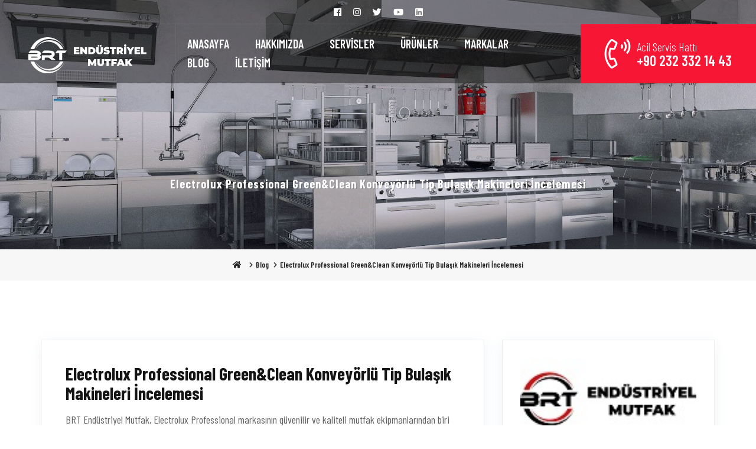

--- FILE ---
content_type: text/html; charset=utf-8
request_url: https://www.brtmutfak.com/electrolux-professional-greenclean-konveyorlu-tip-bulasik-makineleri-incelemesi
body_size: 4593
content:
<!DOCTYPE html>
<html lang="tr">
	<head>
		<base href="https://www.brtmutfak.com/">
<meta charset="utf-8">
<meta http-equiv="x-ua-compatible" content="ie=edge" >
<meta name="viewport"  content="width=device-width,height=device-height,initial-scale=1" >
<meta name="language" content="Turkish">  
<meta name="content-language" content="tr" >
<meta name="robots" content="index, follow" >
<meta name="rating" content="All">
<meta name="distribution" content="Global">
<meta name="author" content="https://www.brtmutfak.com">
<link rel="icon" type="image/png" href="/uploads/favicon.png">
<link rel="Shortcut Icon" href="uploads/favicon.png" type="image/x-icon">


<link rel="preconnect" href="https://fonts.googleapis.com">
<link rel="preconnect" href="https://fonts.gstatic.com" crossorigin>

<link rel="preload" href="https://fonts.googleapis.com/css2?family=Barlow+Condensed:ital,wght@0,100;0,200;0,300;0,400;0,500;0,600;0,700;0,800;0,900;1,100;1,200;1,300;1,400;1,500;1,600;1,700;1,800;1,900&display=swap" as="style" onload="this.onload=null;this.rel='stylesheet'">


      <noscript>
         <link href="https://fonts.googleapis.com/css2?family=Barlow+Condensed:ital,wght@0,100;0,200;0,300;0,400;0,500;0,600;0,700;0,800;0,900;1,100;1,200;1,300;1,400;1,500;1,600;1,700;1,800;1,900&display=swap" rel="stylesheet" type="text/css">
      </noscript>
      
      

<link rel="stylesheet" href="css/bootstrap.min.css">
<link rel="stylesheet" href="css/font-awesome.min.css">
<link rel="stylesheet" href="css/owl.carousel.min.css">
<link rel="stylesheet" href="css/style.min.css">

	    	
    		<link rel="canonical" href="https://www.brtmutfak.com/electrolux-professional-greenclean-konveyorlu-tip-bulasik-makineleri-incelemesi">
	    	<title>Electrolux Professional Green&Clean Konveyörlü Tip Bulaşık Makineleri İncelemesi</title>
        	<meta name="description" content="BRT Endüstriyel Mutfak, Electrolux Professional markasının güvenilir ve kaliteli mutfak ekipmanlarından biri olan Green&Clean Konveyörlü Tip Bulaşık Makineleri'nin bir incelemesini sunmaktadır. Bu inceleme makalesinde, Electrolux Professional Green&Clean Konveyörlü Tip Bulaşık Makineleri'nin özelliklerini, avantajlarını ve kullanıcı deneyimlerini ele alacağız.">
       
		<style>.hero h1 { font-size:20px;} .article ol, .article ul { margin:15px 0px;font-size: 18px;color: #606060;list-style-type:disc;padding-left:40px; } .article ol li, .article ul li {list-style-type:disc;}</style>
	</head>
    <body>
		<div class="top">
    <div class="container">
			 <a href="https://www.facebook.com/BRTEndustriyelMutfak"rel="nofollow"><i class="fab fa-facebook"></i></a>			 <a href="https://www.instagram.com/brtendustriyelmutfak/"rel="nofollow"><i class="fab fa-instagram"></i></a>			 <a href="https://x.com/BrtMutfak63138"rel="nofollow"><i class="fab fa-twitter"></i></a>			 <a href="https://www.youtube.com/channel/UC4fmvNqp4blEdGDOPcGB3Eg"rel="nofollow"><i class="fab fa-youtube"></i></a>			 <a href="https://www.linkedin.com/in/brt-mutfak-96020629a/"rel="nofollow"><i class="fab fa-linkedin"></i></a>
    </div>
</div>


<header class="header">
		<div class="left">
			
			<a class="logo" href="/" aria-label="Anasayfa"><img src="uploads/logo.svg" alt="BRT Endüstriyel Mutfak"></a>
		</div>
		
		<div class="center">
			<ul>
				<li><a href="/" title="Anasayfa">ANASAYFA</a></li>
				<li><a href="hakkimizda" title="Hakkımızda">HAKKIMIZDA</a></li>
				<li><a href="servisler" title="Servisler">SERVİSLER</a></li>
				<li><a href="urunler" title="Ürünler">ÜRÜNLER</a></li>
				<li><a href="markalar" title="Markalar">MARKALAR</a></li>
				<li><a href="blog" title="Blog">BLOG</a></li>
				<li><a href="iletisim" title="iletişim">İLETİŞİM</a></li>
			</ul>
		</div>

		 <div class="right">
		
			
		</div>

		<a href="tel:+902323321443" alt="Acil Servis Hattı +90 232 332 14 43" class="call">
			<i class="fal fa-phone-volume"></i> <div><small>Acil Servis Hattı</small> +90 232 332 14 43</div>
		</a>

		<a href="#" class="toggle" data-show=".mobimenu" data-overlay="true" aria-label="Menü"><i class="fal fa-bars"></i></a>

        
        
        
</header>





<div class="mobimenu">

	<div class="heading">MENÜ</div>
  
	<ul class="middle">
		<li><a href="/" title="Anasayfa">Anasayfa <i class="fal fa-angle-right"></i></a></li>
		<li><a href="hakkimizda" title="Hakkımızda">Hakkımızda <i class="fal fa-angle-right"></i></a></li>
		<li><a href="servisler" title="Servisler">Servisler <i class="fal fa-angle-right"></i></a></li>
		<li><a href="urunler" title="Ürünler">Ürünler <i class="fal fa-angle-right"></i></a></li>
		<li><a href="markalar" title="Markalar">Markalar <i class="fal fa-angle-right"></i></a></li>
		<li><a href="blog" title="Blog">Blog <i class="fal fa-angle-right"></i></a></li>
		<li><a href="iletisim" title="İletişim">İletişim <i class="fal fa-angle-right"></i></a></li>
	</ul>
		
	
</div>
			
	<div class="hero">
				<h1>Electrolux Professional Green&Clean Konveyörlü Tip Bulaşık Makineleri İncelemesi</h1></div>
				<ul class="breadcrumb">
					<li><a href="/"><i class="fa fa-home"></i></a></li>
					<li><a href="/blog">Blog</a></li>
						<li><a href="electrolux-professional-greenclean-konveyorlu-tip-bulasik-makineleri-incelemesi">Electrolux Professional Green&Clean Konveyörlü Tip Bulaşık Makineleri İncelemesi</a></li>
				</ul>
		
			
		
		
        <div class="container">
            <div class="row">
                <div class="col-md-8">
                	<div class="article">
	                    <h2 class="title">Electrolux Professional Green&Clean Konveyörlü Tip Bulaşık Makineleri İncelemesi</h2>
	                    <p>BRT End&uuml;striyel Mutfak, Electrolux Professional markasının g&uuml;venilir ve kaliteli mutfak ekipmanlarından biri olan Green&amp;Clean Konvey&ouml;rl&uuml; Tip Bulaşık Makineleri&#39;nin bir incelemesini sunmaktadır. Bu inceleme makalesinde, Electrolux Professional Green&amp;Clean Konvey&ouml;rl&uuml; Tip Bulaşık Makineleri&#39;nin &ouml;zelliklerini, avantajlarını ve kullanıcı deneyimlerini ele alacağız.</p>

<h2>1. Y&uuml;ksek Verimlilik ve Kapasite</h2>

<p>Green&amp;Clean Konvey&ouml;rl&uuml; Tip Bulaşık Makineleri, b&uuml;y&uuml;k hacimli bulaşık yıkama ihtiya&ccedil;larını karşılamak i&ccedil;in tasarlanmıştır. Y&uuml;ksek hızlı konvey&ouml;r sistemi sayesinde, b&uuml;y&uuml;k miktardaki bulaşıklar hızlı ve etkili bir şekilde yıkanır. Bu, yoğun mutfak ortamlarında verimliliği artırır ve hızlı servis s&uuml;releri sağlar.</p>

<h2>2. Enerji ve Su Tasarrufu</h2>

<p>Electrolux Professional Green&amp;Clean Konvey&ouml;rl&uuml; Tip Bulaşık Makineleri, enerji ve su tasarrufu sağlayan &ouml;zelliklere sahiptir. Akıllı sens&ouml;rler, bulaşıkların yoğunluğuna bağlı olarak su ve enerji t&uuml;ketimini optimize eder. Bu, işletmenizin enerji maliyetlerini azaltırken &ccedil;evresel etkinliği artırmanıza yardımcı olur.</p>

<h2>3. Hijyen ve Temizlik Standartları</h2>

<p>Green&amp;Clean Konvey&ouml;rl&uuml; Tip Bulaşık Makineleri, hijyen ve temizlik standartlarına tam uyum sağlar. &Ouml;zel tasarlanmış sprey kolları ve g&uuml;&ccedil;l&uuml; su jetleri, bulaşıkların derinlemesine temizlenmesini sağlar. Ayrıca, y&uuml;ksek sıcaklıkta yıkama işlemi ve etkili durulama sistemi sayesinde m&uuml;kemmel hijyen sağlanır.</p>

<h2>4. Esnek ve Kullanıcı Dostu Tasarım</h2>

<p>Electrolux Professional Green&amp;Clean Konvey&ouml;rl&uuml; Tip Bulaşık Makineleri, esnek ve kullanıcı dostu bir tasarıma sahiptir. Ayarlanabilir konvey&ouml;r hızı ve farklı yıkama programları, işletmenizin ihtiya&ccedil;larına g&ouml;re &ouml;zelleştirilebilir. Ayrıca, dokunmatik ekran aray&uuml;z&uuml; ve kolay erişilebilir kontrol paneli, kullanımı kolay bir deneyim sunar.</p>

<h2>5. Dayanıklılık ve G&uuml;venilirlik</h2>

<p>Electrolux Professional markası, dayanıklılık ve g&uuml;venilirlik konusunda sekt&ouml;rde &ouml;nde gelen bir itibara sahiptir. Green&amp;Clean Konvey&ouml;rl&uuml; Tip Bulaşık Makineleri de bu kalite standartlarına tamamen uyumludur. Paslanmaz &ccedil;elik malzemeden &uuml;retilmiş olan makineler, yoğun kullanıma dayanacak şekilde tasarlanmıştır. Uzun &ouml;m&uuml;rl&uuml; yapıları ve g&uuml;venilir performansları sayesinde işletmenizin bulaşık yıkama ihtiya&ccedil;larını uzun yıllar boyunca karşılar.</p>

<h2>6. BRT End&uuml;striyel Mutfak Servis ve Destek</h2>

<p>Electrolux Professional Green&amp;Clean Konvey&ouml;rl&uuml; Tip Bulaşık Makineleri, BRT End&uuml;striyel Mutfak tarafından sunulan kapsamlı servis ve destek ağıyla desteklenmektedir. Uzman teknisyenler, kurulum, bakım ve onarım konularında uzmanlaşmıştır. M&uuml;şterilere hızlı ve etkili bir şekilde hizmet verilerek, makinenin en iyi performansı g&ouml;stermesi sağlanır.</p>

<h2>Sonu&ccedil;</h2>

<p>Electrolux Professional Green&amp;Clean Konvey&ouml;rl&uuml; Tip Bulaşık Makineleri, b&uuml;y&uuml;k hacimli bulaşık yıkama ihtiya&ccedil;larını karşılamak i&ccedil;in m&uuml;kemmel bir se&ccedil;enektir. Y&uuml;ksek verimlilik, enerji ve su tasarrufu, hijyen standartlarına uyum, kullanıcı dostu tasarım ve dayanıklılık gibi &ouml;zellikleriyle &ouml;ne &ccedil;ıkar. BRT End&uuml;striyel Mutfak&#39;ın kapsamlı servis ve destek hizmetleri ile birleştiğinde, Electrolux Professional Green&amp;Clean Konvey&ouml;rl&uuml; Tip Bulaşık Makineleri işletmenizin bulaşık yıkama ihtiya&ccedil;larını karşılamak i&ccedil;in g&uuml;venilir bir &ccedil;&ouml;z&uuml;m sunar.</p>	                </div>
	                 <div class="sidebar" style="margin-top:30px;">
                        <div class="heading">BENZER YAZILAR</div>
						<ul>
											              <li><a href="doner-ocagi-esit-pisirmiyor-ne-yapmaliyim-pratik-cozumler-ve-ipuclari" title="Döner Ocağı Eşit Pişirmiyor ne yapmalıyım: Pratik Çözümler ve İpuçları">Döner Ocağı Eşit Pişirmiyor ne yapmalıyım: Pratik Çözümler ve İpuçları</a></li>
			             				              <li><a href="sanayi-tipi-bulasik-makinesi-alttan-su-kaciriyor-ne-yapabilirim" title="Sanayi Tipi Bulaşık Makinesi: Alttan Su Kaçırıyor - Ne Yapabilirim?">Sanayi Tipi Bulaşık Makinesi: Alttan Su Kaçırıyor - Ne Yapabilirim?</a></li>
			             				              <li><a href="endustriyel-mutfak-yedek-parca-rezistans-hakkinda-her-sey" title="Endüstriyel Mutfak Yedek Parça: Rezistans Hakkında Her Şey">Endüstriyel Mutfak Yedek Parça: Rezistans Hakkında Her Şey</a></li>
			             				              <li><a href="portabianco-dik-tip-tek-kapili-derin-dondurucu-incelemesi" title="Portabianco Dik Tip Tek Kapılı Derin Dondurucu İncelemesi">Portabianco Dik Tip Tek Kapılı Derin Dondurucu İncelemesi</a></li>
			             				              <li><a href="endustriyel-bulasik-makinesi-neden-temiz-yikamiyor-cozum-onerileri" title="Endüstriyel Bulaşık Makinesi Neden Temiz Yıkamıyor? Çözüm Önerileri">Endüstriyel Bulaşık Makinesi Neden Temiz Yıkamıyor? Çözüm Önerileri</a></li>
			             					     </ul>
					</div>
                   
                </div>
                <div class="col-md-4">
                   
                    <div class="sidebar">
                        <figure><img src="uploads/blog/electrolux-professional-greenclean-konveyorlu-tip-bulasik-makineleri-incelemesi.jpg" alt="Electrolux Professional Green&Clean Konveyörlü Tip Bulaşık Makineleri İncelemesi"></figure>
	                    
                    </div>
                    <div class="sidebar address">
                        <div class="heading">BİZİ ARAYIN</div>
                        <ul>
                        	<li>
                               	<i class="fa fa-phone"></i>
                                <div>+90 232 332 14 43 <br>905365551028</div>
                            </li>
                             <li>
                                <i class="fa fa-envelope-open"></i> 
                                <div>info@brtmutfak.com</div>
                            </li>
                            <li>
                                <i class="fa fa-map-marker"></i> 
                                <div>Bayraklı mah. 1914 Sokak No :11/A Bayraklı / İzmir</div>
                            </li>
                            
                           
                        </ul>
                    </div>

                    
                </div>
            </div>
           </div>
        
    


		

		   
		
<div class="telephone">
	<a href="tel:+90 232 332 14 43" class="phone" alt="+90 232 332 14 43"><i class="fa fa-phone-volume"></i> Şimdi Arayın</a>
	 <a href="https://wa.me/905365551028" class="whatsapp" rel="nofollow"><i class="fab fa-whatsapp"></i>WhatsApp Mesaj</a>

</div>

<footer class="footer">
    <div class="container">
    	
    		
    			<div class="widget">
					<a class="logo" href="/index.php" alt="BRT Endüstriyel Mutfak"><img src="uploads/logo.svg" alt="BRT Endüstriyel Mutfak"></a>
			    	<p>BRT Endüstriyel Mutfak olarak  Empero, Öztiryakiler, Electrolux, Portabianco, İnoksan, Fagor, Edesa markalı Bulaşık Makinesi Fırın Soğutucular Kafetarya Ekipmanları Pişirme Ürünleri Tamir Bakım Teknik Servisi Yedek Parça, endüstriyel cihazlar ve ekipmanlarınız için bakım ve onarım hizmeti veriyoruz.</p>
				</div>
    			<div class="widget">
    				<div class="widget-title">MENÜ</div>
    				<ul>
						<li><a href="/" title="Anasayfa">Anasayfa</a></li>
						<li><a href="/hakkimizda" title="Hakkımızda">Hakkımızda</a></li>
						<li><a href="/servisler" title="Servisler">Servisler</a></li>
						<li><a href="/urunler" title="Ürünler">Ürünler</a></li>
						<li><a href="/markalar" title="Markalar">Markalar</a></li>
						<li><a href="/blog" title="Blog">Blog</a></li>
						<li><a href="/iletisim" title="İletişim">İletişim</a></li>
					</ul>
				</div>
				<div class="widget">
    				<div class="widget-title">SERVİSLER</div>
    				<ul>
    											<li><a href="portabianco-bulasik-makinesi-servisi" title="Portabianco Bulaşık Makinesi Servisi">Portabianco Bulaşık Makinesi Servisi</a></li>
												<li><a href="portabianco-buzdolabi-servisi" title="Portabianco Buzdolabı Servisi">Portabianco Buzdolabı Servisi</a></li>
												<li><a href="portabianco-derin-dondurucu-servisi" title="Portabianco Derin Dondurucu Servisi">Portabianco Derin Dondurucu Servisi</a></li>
												<li><a href="portabianco-bardak-yikama-makinesi-servisi" title="Portabianco Bardak Yıkama Makinesi Servisi">Portabianco Bardak Yıkama Makinesi Servisi</a></li>
												<li><a href="portabianco-kahve-makinesi-servisi" title="Portabianco Kahve Makinesi Servisi">Portabianco Kahve Makinesi Servisi</a></li>
												<li><a href="portabianco-espresso-makinesi-servisi" title="Portabianco Espresso Makinesi Servisi">Portabianco Espresso Makinesi Servisi</a></li>
												
					</ul>
				</div>
    			
    			<div class="widget">
    				<div class="widget-title">İLETİŞİM</div>
    				<ul class="contact">
						<li><a href="tel:+902323321443"><i class="fal fa-phone-volume"></i>  +90 232 332 14 43</a></li>
						<li><a href="tel:905365551028"><i class="fab fa-whatsapp"></i>  905365551028</a></li>
						<li><a href="mailto:info@brtmutfak.com"><i class="fal fa-envelope"></i>  info@brtmutfak.com</a></li>
						<li><a href="#"><i class="fal fa-map-marker"></i> Bayraklı mah. 1914 Sokak No :11/A Bayraklı / İzmir</a></li>
					</ul>
					<div class="socials">
						 <a href="https://www.facebook.com/BRTEndustriyelMutfak" rel="nofollow" aria-label="facebook"><i class="fab fa-facebook-f"></i></a>						 <a href="https://www.instagram.com/brtendustriyelmutfak/" rel="nofollow" aria-label="instagram"><i class="fab fa-instagram"></i></a>						 <a href="https://x.com/BrtMutfak63138" rel="nofollow" aria-label="twitter"><i class="fab fa-twitter"></i></a>						 <a href="https://www.youtube.com/channel/UC4fmvNqp4blEdGDOPcGB3Eg" rel="nofollow" aria-label="youtube"><i class="fab fa-youtube"></i></a>												 <a href="https://www.linkedin.com/in/brt-mutfak-96020629a/" rel="nofollow" aria-label="linkedin-in"><i class="fab fa-linkedin-in"></i></a>					</div>
				</div>
    	
        
    </div>
</footer>

<div class="copyright">
	<div class="container">
			Tüm hakları saklıdır &copy; 2022 -  2026 <strong>BRT Endüstriyel Mutfak</strong>
	</div>
</div>


<script src="js/jquery.min.js"></script>

<script>
    $('body').on('click', '.overlay', function () { $('.mobimenu').removeClass('show'); $('.overlay').remove(); });

    $('.header .toggle').click(function (e) { e.preventDefault(); if($('.mobimenu').hasClass('show')){ $('.mobimenu').removeClass('show'); }else{ $('.mobimenu').addClass('show'); $('body').append('<div class="overlay"></div>');  } });

    jQuery.event.special.touchstart = {
    setup: function( _, ns, handle ) { this.addEventListener("touchstart", handle, { passive: !ns.includes("noPreventDefault") }); }
};
jQuery.event.special.touchmove = {
    setup: function( _, ns, handle ) {
        this.addEventListener("touchmove", handle, { passive: !ns.includes("noPreventDefault") });
    }
};
jQuery.event.special.wheel = {
    setup: function( _, ns, handle ){
        this.addEventListener("wheel", handle, { passive: true });
    }
};
jQuery.event.special.mousewheel = {
    setup: function( _, ns, handle ){
        this.addEventListener("mousewheel", handle, { passive: true });
    }
};


</script>
	</body>
</html>

--- FILE ---
content_type: text/css
request_url: https://www.brtmutfak.com/css/bootstrap.min.css
body_size: 1738
content:
*,figure,html{margin:0}img,label{max-width:100%}.container,[class*=col-]{padding-right:15px;padding-left:15px}*,:after,:before{-webkit-box-sizing:border-box;-moz-box-sizing:border-box;box-sizing:border-box}*,html{padding:0;outline:0;list-style:none}html{-webkit-tap-highlight-color:transparent}body{font-size:18px;color:#808186;line-height:1.8em;font-weight:400;background:center top/cover no-repeat #fff;-webkit-font-smoothing:antialiased;font-family:'Barlow Condensed',sans-serif}h1,h2,h3,h4,h5,h6,ol,ul{margin:0;padding:0}iframe{border:none;outline:0;margin-bottom:10px}button,input,select,textarea{font-family:inherit;font-size:inherit;line-height:inherit;resize:none}a{background-color:transparent;color:#000;text-decoration:none}a:active,a:focus,a:hover{outline:0;text-decoration:none;cursor:pointer}img{border:0;border:none;vertical-align:middle}h1,h2,h3,h4,h5,h6{font-weight:500;line-height:1.1;color:#141414}h1{font-size:5rem}h2{font-size:2.5rem}h3{font-size:1.625rem}h4{font-size:1.3125rem}h5{font-size:1.125rem}h6{font-size:1rem}small{font-size:85%}b,optgroup,strong{font-weight:700}svg:not(:root){overflow:hidden}p{color:#646464}button{overflow:visible}[type=button],[type=reset],[type=submit],button{-webkit-appearance:button;cursor:pointer}button::-moz-focus-inner,input::-moz-focus-inner{padding:0;border:0}input[type=checkbox],input[type=radio]{-webkit-box-sizing:border-box;-moz-box-sizing:border-box;box-sizing:border-box;padding:0}input[type=number]::-webkit-inner-spin-button,input[type=number]::-webkit-outer-spin-button{height:auto}label{display:inline-block}input[type=file]{display:block}select[multiple],select[size],textarea.form-control{height:auto}textarea{overflow:auto}table{border-spacing:0;border-collapse:collapse}td,th{padding:0}.container{margin-right:auto;margin-left:auto}.row{margin-right:-15px;margin-left:-15px}[class*=col-]{position:relative;min-height:1px}[class*=col-xs-]{float:left}.col-xs-12{width:100%}.col-xs-11{width:91.66666667%}.col-xs-10{width:83.33333333%}.col-xs-9{width:75%}.col-xs-8{width:66.66666667%}.col-xs-7{width:58.33333333%}.col-xs-6{width:50%}.col-xs-5{width:41.66666667%}.col-xs-4{width:33.33333333%}.col-xs-3{width:25%}.col-xs-2{width:16.66666667%}.col-xs-1{width:8.33333333%}@media (min-width:768px){.container{width:750px}[class*=col-sm-]{float:left}.col-sm-12{width:100%}.col-sm-11{width:91.66666667%}.col-sm-10{width:83.33333333%}.col-sm-9{width:75%}.col-sm-8{width:66.66666667%}.col-sm-7{width:58.33333333%}.col-sm-6{width:50%}.col-sm-5{width:41.66666667%}.col-sm-4{width:33.33333333%}.col-sm-3{width:25%}.col-sm-2{width:16.66666667%}.col-sm-1{width:8.33333333%}}@media (min-width:992px){.container{width:970px}[class*=col-md-]{float:left}.col-md-12{width:100%}.col-md-11{width:91.66666667%}.col-md-10{width:83.33333333%}.col-md-9{width:75%}.col-md-8{width:66.66666667%}.col-md-7{width:58.33333333%}.col-md-6{width:50%}.col-md-5{width:41.66666667%}.col-md-4{width:33.33333333%}.col-md-3{width:25%}.col-md-2{width:16.66666667%}.col-md-1{width:8.33333333%}}.btn-block,.form-control{width:100%;display:block}.form-group{margin-bottom:30px}.form-group>label{font-weight:500;font-size:15px;line-height:15px;color:#242f48;display:block;margin:0 10px 10px;position:relative;transition:.5s}.form-control{height:3.44rem;padding:10px 20px;font-size:13px;font-weight:500;line-height:1.69;color:#515151;background-color:#fff0;background-clip:padding-box;border:1px solid #a1a3a8;border-radius:5px;-webkit-transition:.3s;transition:.3s}.pagination>li>a,[class*=btn-]{transition:.2s ease-in-out;text-align:center}.form-control:focus{border-color:#242f48}.form-control::-moz-placeholder{color:#707070;opacity:1}.form-control:-ms-input-placeholder{color:#707070}.form-control::-webkit-input-placeholder{color:#707070}.form-control[disabled],.form-control[readonly]{background-color:#eee;opacity:1}.form-control[disabled]{cursor:not-allowed}[class*=btn-]{position:relative;z-index:0;display:inline-flex;align-items:center;justify-content:center;border:1px solid transparent;font-weight:500;text-transform:capitalize;box-shadow:none;color:#fff;letter-spacing:.02em;padding:15px 20px;font-size:16px;line-height:14px;border-radius:4px}.btn-default,.input-outline{background:#fff;color:#1a191a}.btn-primary{background:#a67c54}.btn-secondary{background:#019ca9;color:#fff}.btn-success{background:#2ecc71}.btn-info{background:#3af}.btn-warning{background:#f08923}.btn-danger{background:#f71735}.btn-dark{background:#2c2c2c;color:#fff}.btn-link{background:0 0;font-weight:700;color:#2c2c2c;padding:0 0 5px;border-bottom:2px solid #2c2c2c;border-radius:0}.btn-outline{color:#272b37;background:0 0;border:1px solid #272b37}.breadcrumb,.breadcrumb>li>a{color:#232323}.btn-outline:hover{color:#fffF;background:#272b37}.btn-sm,.input-sm{padding:10px 15px;font-size:12px}.btn-xs,.input-xs{padding:3px 6px;font-size:11px}.btn-block+.btn-block{margin-top:5px}.breadcrumb{display:block;background:0 0;font-size:13px;padding:20px 0}.breadcrumb>li,.pagination>li{display:inline-block}.breadcrumb>li+li:before{content:"\f054";font-family:Font Awesome\ 5 Pro;padding:0 5px;display:inline-block;font-size:10px;font-weight:700;position:relative;top:-1px}.breadcrumb>li>a .fa{margin-right:5px}.pagination{display:block;margin:25px 0;text-align:center}.pagination>li>a{display:block;width:25px;height:25px;line-height:25px;font-size:15px;font-weight:400;border-radius:50%}[class*=label-]{display:inline;padding:5px;font-size:75%;margin-bottom:0;font-weight:500;color:#fff;border-radius:.25em;text-align:center}.label-primary{background:#2943f8;color:#fff}.label-success{background:#a0f3c5;color:#0d964e}.label-info{background:#5bc0de}.label-warning{background:#ffecb4;color:#d09c08}.label-danger{background:#ffb7ab;color:#b51d06}.label-purple{background:#722bb3}[class*=alert-]{display:block;padding:15px 30px;border-radius:4px;text-align:center;font-weight:400}.alert-success{background:#72c868;color:#fff}.alert-info{background:#d9edf7;color:#31708f}.alert-warning{background:#fcf8e3;color:#8a6d3b}.alert-danger{background:#fce3e3;color:#a94442}.container:after,.container:before,.row:after,.row:before{display:table;content:" "}.container:after,.row:after{clear:both}.hide{display:none!important}@-ms-viewport{width:device-width}@media (max-width:767px){.hidden-xs{display:none!important}}@media (min-width:768px) and (max-width:991px){.hidden-sm{display:none!important}}@media (min-width:992px) and (max-width:1199px){.hidden-md{display:none!important}}@media (min-width:1200px){.container{width:1170px}[class*=col-lg-]{float:left}.col-lg-12{width:100%}.col-lg-11{width:91.66666667%}.col-lg-10{width:83.33333333%}.col-lg-9{width:75%}.col-lg-8{width:66.66666667%}.col-lg-7{width:58.33333333%}.col-lg-6{width:50%}.col-lg-5{width:41.66666667%}.col-lg-4{width:33.33333333%}.col-lg-3{width:25%}.col-lg-2{width:16.66666667%}.col-lg-1{width:8.33333333%}.hidden-lg{display:none!important}}